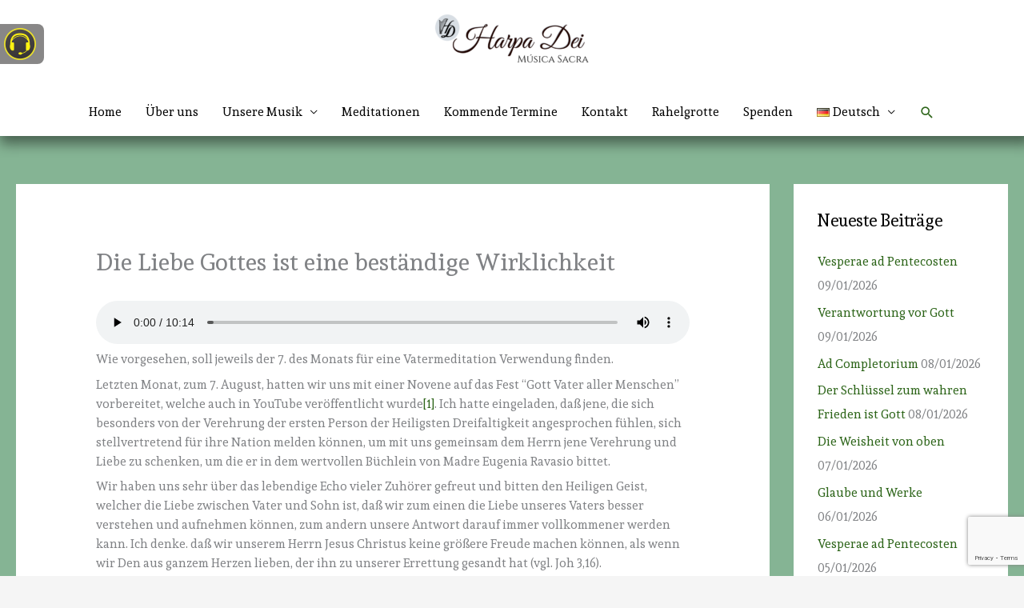

--- FILE ---
content_type: text/html; charset=utf-8
request_url: https://www.google.com/recaptcha/api2/anchor?ar=1&k=6Lfm7FkpAAAAAANmgeKGCslg5e9gRsI3NDUYY7j0&co=aHR0cHM6Ly9oYXJwYWRlaS5jb206NDQz&hl=en&v=9TiwnJFHeuIw_s0wSd3fiKfN&size=invisible&anchor-ms=20000&execute-ms=30000&cb=h0qqvlvswif7
body_size: 48164
content:
<!DOCTYPE HTML><html dir="ltr" lang="en"><head><meta http-equiv="Content-Type" content="text/html; charset=UTF-8">
<meta http-equiv="X-UA-Compatible" content="IE=edge">
<title>reCAPTCHA</title>
<style type="text/css">
/* cyrillic-ext */
@font-face {
  font-family: 'Roboto';
  font-style: normal;
  font-weight: 400;
  font-stretch: 100%;
  src: url(//fonts.gstatic.com/s/roboto/v48/KFO7CnqEu92Fr1ME7kSn66aGLdTylUAMa3GUBHMdazTgWw.woff2) format('woff2');
  unicode-range: U+0460-052F, U+1C80-1C8A, U+20B4, U+2DE0-2DFF, U+A640-A69F, U+FE2E-FE2F;
}
/* cyrillic */
@font-face {
  font-family: 'Roboto';
  font-style: normal;
  font-weight: 400;
  font-stretch: 100%;
  src: url(//fonts.gstatic.com/s/roboto/v48/KFO7CnqEu92Fr1ME7kSn66aGLdTylUAMa3iUBHMdazTgWw.woff2) format('woff2');
  unicode-range: U+0301, U+0400-045F, U+0490-0491, U+04B0-04B1, U+2116;
}
/* greek-ext */
@font-face {
  font-family: 'Roboto';
  font-style: normal;
  font-weight: 400;
  font-stretch: 100%;
  src: url(//fonts.gstatic.com/s/roboto/v48/KFO7CnqEu92Fr1ME7kSn66aGLdTylUAMa3CUBHMdazTgWw.woff2) format('woff2');
  unicode-range: U+1F00-1FFF;
}
/* greek */
@font-face {
  font-family: 'Roboto';
  font-style: normal;
  font-weight: 400;
  font-stretch: 100%;
  src: url(//fonts.gstatic.com/s/roboto/v48/KFO7CnqEu92Fr1ME7kSn66aGLdTylUAMa3-UBHMdazTgWw.woff2) format('woff2');
  unicode-range: U+0370-0377, U+037A-037F, U+0384-038A, U+038C, U+038E-03A1, U+03A3-03FF;
}
/* math */
@font-face {
  font-family: 'Roboto';
  font-style: normal;
  font-weight: 400;
  font-stretch: 100%;
  src: url(//fonts.gstatic.com/s/roboto/v48/KFO7CnqEu92Fr1ME7kSn66aGLdTylUAMawCUBHMdazTgWw.woff2) format('woff2');
  unicode-range: U+0302-0303, U+0305, U+0307-0308, U+0310, U+0312, U+0315, U+031A, U+0326-0327, U+032C, U+032F-0330, U+0332-0333, U+0338, U+033A, U+0346, U+034D, U+0391-03A1, U+03A3-03A9, U+03B1-03C9, U+03D1, U+03D5-03D6, U+03F0-03F1, U+03F4-03F5, U+2016-2017, U+2034-2038, U+203C, U+2040, U+2043, U+2047, U+2050, U+2057, U+205F, U+2070-2071, U+2074-208E, U+2090-209C, U+20D0-20DC, U+20E1, U+20E5-20EF, U+2100-2112, U+2114-2115, U+2117-2121, U+2123-214F, U+2190, U+2192, U+2194-21AE, U+21B0-21E5, U+21F1-21F2, U+21F4-2211, U+2213-2214, U+2216-22FF, U+2308-230B, U+2310, U+2319, U+231C-2321, U+2336-237A, U+237C, U+2395, U+239B-23B7, U+23D0, U+23DC-23E1, U+2474-2475, U+25AF, U+25B3, U+25B7, U+25BD, U+25C1, U+25CA, U+25CC, U+25FB, U+266D-266F, U+27C0-27FF, U+2900-2AFF, U+2B0E-2B11, U+2B30-2B4C, U+2BFE, U+3030, U+FF5B, U+FF5D, U+1D400-1D7FF, U+1EE00-1EEFF;
}
/* symbols */
@font-face {
  font-family: 'Roboto';
  font-style: normal;
  font-weight: 400;
  font-stretch: 100%;
  src: url(//fonts.gstatic.com/s/roboto/v48/KFO7CnqEu92Fr1ME7kSn66aGLdTylUAMaxKUBHMdazTgWw.woff2) format('woff2');
  unicode-range: U+0001-000C, U+000E-001F, U+007F-009F, U+20DD-20E0, U+20E2-20E4, U+2150-218F, U+2190, U+2192, U+2194-2199, U+21AF, U+21E6-21F0, U+21F3, U+2218-2219, U+2299, U+22C4-22C6, U+2300-243F, U+2440-244A, U+2460-24FF, U+25A0-27BF, U+2800-28FF, U+2921-2922, U+2981, U+29BF, U+29EB, U+2B00-2BFF, U+4DC0-4DFF, U+FFF9-FFFB, U+10140-1018E, U+10190-1019C, U+101A0, U+101D0-101FD, U+102E0-102FB, U+10E60-10E7E, U+1D2C0-1D2D3, U+1D2E0-1D37F, U+1F000-1F0FF, U+1F100-1F1AD, U+1F1E6-1F1FF, U+1F30D-1F30F, U+1F315, U+1F31C, U+1F31E, U+1F320-1F32C, U+1F336, U+1F378, U+1F37D, U+1F382, U+1F393-1F39F, U+1F3A7-1F3A8, U+1F3AC-1F3AF, U+1F3C2, U+1F3C4-1F3C6, U+1F3CA-1F3CE, U+1F3D4-1F3E0, U+1F3ED, U+1F3F1-1F3F3, U+1F3F5-1F3F7, U+1F408, U+1F415, U+1F41F, U+1F426, U+1F43F, U+1F441-1F442, U+1F444, U+1F446-1F449, U+1F44C-1F44E, U+1F453, U+1F46A, U+1F47D, U+1F4A3, U+1F4B0, U+1F4B3, U+1F4B9, U+1F4BB, U+1F4BF, U+1F4C8-1F4CB, U+1F4D6, U+1F4DA, U+1F4DF, U+1F4E3-1F4E6, U+1F4EA-1F4ED, U+1F4F7, U+1F4F9-1F4FB, U+1F4FD-1F4FE, U+1F503, U+1F507-1F50B, U+1F50D, U+1F512-1F513, U+1F53E-1F54A, U+1F54F-1F5FA, U+1F610, U+1F650-1F67F, U+1F687, U+1F68D, U+1F691, U+1F694, U+1F698, U+1F6AD, U+1F6B2, U+1F6B9-1F6BA, U+1F6BC, U+1F6C6-1F6CF, U+1F6D3-1F6D7, U+1F6E0-1F6EA, U+1F6F0-1F6F3, U+1F6F7-1F6FC, U+1F700-1F7FF, U+1F800-1F80B, U+1F810-1F847, U+1F850-1F859, U+1F860-1F887, U+1F890-1F8AD, U+1F8B0-1F8BB, U+1F8C0-1F8C1, U+1F900-1F90B, U+1F93B, U+1F946, U+1F984, U+1F996, U+1F9E9, U+1FA00-1FA6F, U+1FA70-1FA7C, U+1FA80-1FA89, U+1FA8F-1FAC6, U+1FACE-1FADC, U+1FADF-1FAE9, U+1FAF0-1FAF8, U+1FB00-1FBFF;
}
/* vietnamese */
@font-face {
  font-family: 'Roboto';
  font-style: normal;
  font-weight: 400;
  font-stretch: 100%;
  src: url(//fonts.gstatic.com/s/roboto/v48/KFO7CnqEu92Fr1ME7kSn66aGLdTylUAMa3OUBHMdazTgWw.woff2) format('woff2');
  unicode-range: U+0102-0103, U+0110-0111, U+0128-0129, U+0168-0169, U+01A0-01A1, U+01AF-01B0, U+0300-0301, U+0303-0304, U+0308-0309, U+0323, U+0329, U+1EA0-1EF9, U+20AB;
}
/* latin-ext */
@font-face {
  font-family: 'Roboto';
  font-style: normal;
  font-weight: 400;
  font-stretch: 100%;
  src: url(//fonts.gstatic.com/s/roboto/v48/KFO7CnqEu92Fr1ME7kSn66aGLdTylUAMa3KUBHMdazTgWw.woff2) format('woff2');
  unicode-range: U+0100-02BA, U+02BD-02C5, U+02C7-02CC, U+02CE-02D7, U+02DD-02FF, U+0304, U+0308, U+0329, U+1D00-1DBF, U+1E00-1E9F, U+1EF2-1EFF, U+2020, U+20A0-20AB, U+20AD-20C0, U+2113, U+2C60-2C7F, U+A720-A7FF;
}
/* latin */
@font-face {
  font-family: 'Roboto';
  font-style: normal;
  font-weight: 400;
  font-stretch: 100%;
  src: url(//fonts.gstatic.com/s/roboto/v48/KFO7CnqEu92Fr1ME7kSn66aGLdTylUAMa3yUBHMdazQ.woff2) format('woff2');
  unicode-range: U+0000-00FF, U+0131, U+0152-0153, U+02BB-02BC, U+02C6, U+02DA, U+02DC, U+0304, U+0308, U+0329, U+2000-206F, U+20AC, U+2122, U+2191, U+2193, U+2212, U+2215, U+FEFF, U+FFFD;
}
/* cyrillic-ext */
@font-face {
  font-family: 'Roboto';
  font-style: normal;
  font-weight: 500;
  font-stretch: 100%;
  src: url(//fonts.gstatic.com/s/roboto/v48/KFO7CnqEu92Fr1ME7kSn66aGLdTylUAMa3GUBHMdazTgWw.woff2) format('woff2');
  unicode-range: U+0460-052F, U+1C80-1C8A, U+20B4, U+2DE0-2DFF, U+A640-A69F, U+FE2E-FE2F;
}
/* cyrillic */
@font-face {
  font-family: 'Roboto';
  font-style: normal;
  font-weight: 500;
  font-stretch: 100%;
  src: url(//fonts.gstatic.com/s/roboto/v48/KFO7CnqEu92Fr1ME7kSn66aGLdTylUAMa3iUBHMdazTgWw.woff2) format('woff2');
  unicode-range: U+0301, U+0400-045F, U+0490-0491, U+04B0-04B1, U+2116;
}
/* greek-ext */
@font-face {
  font-family: 'Roboto';
  font-style: normal;
  font-weight: 500;
  font-stretch: 100%;
  src: url(//fonts.gstatic.com/s/roboto/v48/KFO7CnqEu92Fr1ME7kSn66aGLdTylUAMa3CUBHMdazTgWw.woff2) format('woff2');
  unicode-range: U+1F00-1FFF;
}
/* greek */
@font-face {
  font-family: 'Roboto';
  font-style: normal;
  font-weight: 500;
  font-stretch: 100%;
  src: url(//fonts.gstatic.com/s/roboto/v48/KFO7CnqEu92Fr1ME7kSn66aGLdTylUAMa3-UBHMdazTgWw.woff2) format('woff2');
  unicode-range: U+0370-0377, U+037A-037F, U+0384-038A, U+038C, U+038E-03A1, U+03A3-03FF;
}
/* math */
@font-face {
  font-family: 'Roboto';
  font-style: normal;
  font-weight: 500;
  font-stretch: 100%;
  src: url(//fonts.gstatic.com/s/roboto/v48/KFO7CnqEu92Fr1ME7kSn66aGLdTylUAMawCUBHMdazTgWw.woff2) format('woff2');
  unicode-range: U+0302-0303, U+0305, U+0307-0308, U+0310, U+0312, U+0315, U+031A, U+0326-0327, U+032C, U+032F-0330, U+0332-0333, U+0338, U+033A, U+0346, U+034D, U+0391-03A1, U+03A3-03A9, U+03B1-03C9, U+03D1, U+03D5-03D6, U+03F0-03F1, U+03F4-03F5, U+2016-2017, U+2034-2038, U+203C, U+2040, U+2043, U+2047, U+2050, U+2057, U+205F, U+2070-2071, U+2074-208E, U+2090-209C, U+20D0-20DC, U+20E1, U+20E5-20EF, U+2100-2112, U+2114-2115, U+2117-2121, U+2123-214F, U+2190, U+2192, U+2194-21AE, U+21B0-21E5, U+21F1-21F2, U+21F4-2211, U+2213-2214, U+2216-22FF, U+2308-230B, U+2310, U+2319, U+231C-2321, U+2336-237A, U+237C, U+2395, U+239B-23B7, U+23D0, U+23DC-23E1, U+2474-2475, U+25AF, U+25B3, U+25B7, U+25BD, U+25C1, U+25CA, U+25CC, U+25FB, U+266D-266F, U+27C0-27FF, U+2900-2AFF, U+2B0E-2B11, U+2B30-2B4C, U+2BFE, U+3030, U+FF5B, U+FF5D, U+1D400-1D7FF, U+1EE00-1EEFF;
}
/* symbols */
@font-face {
  font-family: 'Roboto';
  font-style: normal;
  font-weight: 500;
  font-stretch: 100%;
  src: url(//fonts.gstatic.com/s/roboto/v48/KFO7CnqEu92Fr1ME7kSn66aGLdTylUAMaxKUBHMdazTgWw.woff2) format('woff2');
  unicode-range: U+0001-000C, U+000E-001F, U+007F-009F, U+20DD-20E0, U+20E2-20E4, U+2150-218F, U+2190, U+2192, U+2194-2199, U+21AF, U+21E6-21F0, U+21F3, U+2218-2219, U+2299, U+22C4-22C6, U+2300-243F, U+2440-244A, U+2460-24FF, U+25A0-27BF, U+2800-28FF, U+2921-2922, U+2981, U+29BF, U+29EB, U+2B00-2BFF, U+4DC0-4DFF, U+FFF9-FFFB, U+10140-1018E, U+10190-1019C, U+101A0, U+101D0-101FD, U+102E0-102FB, U+10E60-10E7E, U+1D2C0-1D2D3, U+1D2E0-1D37F, U+1F000-1F0FF, U+1F100-1F1AD, U+1F1E6-1F1FF, U+1F30D-1F30F, U+1F315, U+1F31C, U+1F31E, U+1F320-1F32C, U+1F336, U+1F378, U+1F37D, U+1F382, U+1F393-1F39F, U+1F3A7-1F3A8, U+1F3AC-1F3AF, U+1F3C2, U+1F3C4-1F3C6, U+1F3CA-1F3CE, U+1F3D4-1F3E0, U+1F3ED, U+1F3F1-1F3F3, U+1F3F5-1F3F7, U+1F408, U+1F415, U+1F41F, U+1F426, U+1F43F, U+1F441-1F442, U+1F444, U+1F446-1F449, U+1F44C-1F44E, U+1F453, U+1F46A, U+1F47D, U+1F4A3, U+1F4B0, U+1F4B3, U+1F4B9, U+1F4BB, U+1F4BF, U+1F4C8-1F4CB, U+1F4D6, U+1F4DA, U+1F4DF, U+1F4E3-1F4E6, U+1F4EA-1F4ED, U+1F4F7, U+1F4F9-1F4FB, U+1F4FD-1F4FE, U+1F503, U+1F507-1F50B, U+1F50D, U+1F512-1F513, U+1F53E-1F54A, U+1F54F-1F5FA, U+1F610, U+1F650-1F67F, U+1F687, U+1F68D, U+1F691, U+1F694, U+1F698, U+1F6AD, U+1F6B2, U+1F6B9-1F6BA, U+1F6BC, U+1F6C6-1F6CF, U+1F6D3-1F6D7, U+1F6E0-1F6EA, U+1F6F0-1F6F3, U+1F6F7-1F6FC, U+1F700-1F7FF, U+1F800-1F80B, U+1F810-1F847, U+1F850-1F859, U+1F860-1F887, U+1F890-1F8AD, U+1F8B0-1F8BB, U+1F8C0-1F8C1, U+1F900-1F90B, U+1F93B, U+1F946, U+1F984, U+1F996, U+1F9E9, U+1FA00-1FA6F, U+1FA70-1FA7C, U+1FA80-1FA89, U+1FA8F-1FAC6, U+1FACE-1FADC, U+1FADF-1FAE9, U+1FAF0-1FAF8, U+1FB00-1FBFF;
}
/* vietnamese */
@font-face {
  font-family: 'Roboto';
  font-style: normal;
  font-weight: 500;
  font-stretch: 100%;
  src: url(//fonts.gstatic.com/s/roboto/v48/KFO7CnqEu92Fr1ME7kSn66aGLdTylUAMa3OUBHMdazTgWw.woff2) format('woff2');
  unicode-range: U+0102-0103, U+0110-0111, U+0128-0129, U+0168-0169, U+01A0-01A1, U+01AF-01B0, U+0300-0301, U+0303-0304, U+0308-0309, U+0323, U+0329, U+1EA0-1EF9, U+20AB;
}
/* latin-ext */
@font-face {
  font-family: 'Roboto';
  font-style: normal;
  font-weight: 500;
  font-stretch: 100%;
  src: url(//fonts.gstatic.com/s/roboto/v48/KFO7CnqEu92Fr1ME7kSn66aGLdTylUAMa3KUBHMdazTgWw.woff2) format('woff2');
  unicode-range: U+0100-02BA, U+02BD-02C5, U+02C7-02CC, U+02CE-02D7, U+02DD-02FF, U+0304, U+0308, U+0329, U+1D00-1DBF, U+1E00-1E9F, U+1EF2-1EFF, U+2020, U+20A0-20AB, U+20AD-20C0, U+2113, U+2C60-2C7F, U+A720-A7FF;
}
/* latin */
@font-face {
  font-family: 'Roboto';
  font-style: normal;
  font-weight: 500;
  font-stretch: 100%;
  src: url(//fonts.gstatic.com/s/roboto/v48/KFO7CnqEu92Fr1ME7kSn66aGLdTylUAMa3yUBHMdazQ.woff2) format('woff2');
  unicode-range: U+0000-00FF, U+0131, U+0152-0153, U+02BB-02BC, U+02C6, U+02DA, U+02DC, U+0304, U+0308, U+0329, U+2000-206F, U+20AC, U+2122, U+2191, U+2193, U+2212, U+2215, U+FEFF, U+FFFD;
}
/* cyrillic-ext */
@font-face {
  font-family: 'Roboto';
  font-style: normal;
  font-weight: 900;
  font-stretch: 100%;
  src: url(//fonts.gstatic.com/s/roboto/v48/KFO7CnqEu92Fr1ME7kSn66aGLdTylUAMa3GUBHMdazTgWw.woff2) format('woff2');
  unicode-range: U+0460-052F, U+1C80-1C8A, U+20B4, U+2DE0-2DFF, U+A640-A69F, U+FE2E-FE2F;
}
/* cyrillic */
@font-face {
  font-family: 'Roboto';
  font-style: normal;
  font-weight: 900;
  font-stretch: 100%;
  src: url(//fonts.gstatic.com/s/roboto/v48/KFO7CnqEu92Fr1ME7kSn66aGLdTylUAMa3iUBHMdazTgWw.woff2) format('woff2');
  unicode-range: U+0301, U+0400-045F, U+0490-0491, U+04B0-04B1, U+2116;
}
/* greek-ext */
@font-face {
  font-family: 'Roboto';
  font-style: normal;
  font-weight: 900;
  font-stretch: 100%;
  src: url(//fonts.gstatic.com/s/roboto/v48/KFO7CnqEu92Fr1ME7kSn66aGLdTylUAMa3CUBHMdazTgWw.woff2) format('woff2');
  unicode-range: U+1F00-1FFF;
}
/* greek */
@font-face {
  font-family: 'Roboto';
  font-style: normal;
  font-weight: 900;
  font-stretch: 100%;
  src: url(//fonts.gstatic.com/s/roboto/v48/KFO7CnqEu92Fr1ME7kSn66aGLdTylUAMa3-UBHMdazTgWw.woff2) format('woff2');
  unicode-range: U+0370-0377, U+037A-037F, U+0384-038A, U+038C, U+038E-03A1, U+03A3-03FF;
}
/* math */
@font-face {
  font-family: 'Roboto';
  font-style: normal;
  font-weight: 900;
  font-stretch: 100%;
  src: url(//fonts.gstatic.com/s/roboto/v48/KFO7CnqEu92Fr1ME7kSn66aGLdTylUAMawCUBHMdazTgWw.woff2) format('woff2');
  unicode-range: U+0302-0303, U+0305, U+0307-0308, U+0310, U+0312, U+0315, U+031A, U+0326-0327, U+032C, U+032F-0330, U+0332-0333, U+0338, U+033A, U+0346, U+034D, U+0391-03A1, U+03A3-03A9, U+03B1-03C9, U+03D1, U+03D5-03D6, U+03F0-03F1, U+03F4-03F5, U+2016-2017, U+2034-2038, U+203C, U+2040, U+2043, U+2047, U+2050, U+2057, U+205F, U+2070-2071, U+2074-208E, U+2090-209C, U+20D0-20DC, U+20E1, U+20E5-20EF, U+2100-2112, U+2114-2115, U+2117-2121, U+2123-214F, U+2190, U+2192, U+2194-21AE, U+21B0-21E5, U+21F1-21F2, U+21F4-2211, U+2213-2214, U+2216-22FF, U+2308-230B, U+2310, U+2319, U+231C-2321, U+2336-237A, U+237C, U+2395, U+239B-23B7, U+23D0, U+23DC-23E1, U+2474-2475, U+25AF, U+25B3, U+25B7, U+25BD, U+25C1, U+25CA, U+25CC, U+25FB, U+266D-266F, U+27C0-27FF, U+2900-2AFF, U+2B0E-2B11, U+2B30-2B4C, U+2BFE, U+3030, U+FF5B, U+FF5D, U+1D400-1D7FF, U+1EE00-1EEFF;
}
/* symbols */
@font-face {
  font-family: 'Roboto';
  font-style: normal;
  font-weight: 900;
  font-stretch: 100%;
  src: url(//fonts.gstatic.com/s/roboto/v48/KFO7CnqEu92Fr1ME7kSn66aGLdTylUAMaxKUBHMdazTgWw.woff2) format('woff2');
  unicode-range: U+0001-000C, U+000E-001F, U+007F-009F, U+20DD-20E0, U+20E2-20E4, U+2150-218F, U+2190, U+2192, U+2194-2199, U+21AF, U+21E6-21F0, U+21F3, U+2218-2219, U+2299, U+22C4-22C6, U+2300-243F, U+2440-244A, U+2460-24FF, U+25A0-27BF, U+2800-28FF, U+2921-2922, U+2981, U+29BF, U+29EB, U+2B00-2BFF, U+4DC0-4DFF, U+FFF9-FFFB, U+10140-1018E, U+10190-1019C, U+101A0, U+101D0-101FD, U+102E0-102FB, U+10E60-10E7E, U+1D2C0-1D2D3, U+1D2E0-1D37F, U+1F000-1F0FF, U+1F100-1F1AD, U+1F1E6-1F1FF, U+1F30D-1F30F, U+1F315, U+1F31C, U+1F31E, U+1F320-1F32C, U+1F336, U+1F378, U+1F37D, U+1F382, U+1F393-1F39F, U+1F3A7-1F3A8, U+1F3AC-1F3AF, U+1F3C2, U+1F3C4-1F3C6, U+1F3CA-1F3CE, U+1F3D4-1F3E0, U+1F3ED, U+1F3F1-1F3F3, U+1F3F5-1F3F7, U+1F408, U+1F415, U+1F41F, U+1F426, U+1F43F, U+1F441-1F442, U+1F444, U+1F446-1F449, U+1F44C-1F44E, U+1F453, U+1F46A, U+1F47D, U+1F4A3, U+1F4B0, U+1F4B3, U+1F4B9, U+1F4BB, U+1F4BF, U+1F4C8-1F4CB, U+1F4D6, U+1F4DA, U+1F4DF, U+1F4E3-1F4E6, U+1F4EA-1F4ED, U+1F4F7, U+1F4F9-1F4FB, U+1F4FD-1F4FE, U+1F503, U+1F507-1F50B, U+1F50D, U+1F512-1F513, U+1F53E-1F54A, U+1F54F-1F5FA, U+1F610, U+1F650-1F67F, U+1F687, U+1F68D, U+1F691, U+1F694, U+1F698, U+1F6AD, U+1F6B2, U+1F6B9-1F6BA, U+1F6BC, U+1F6C6-1F6CF, U+1F6D3-1F6D7, U+1F6E0-1F6EA, U+1F6F0-1F6F3, U+1F6F7-1F6FC, U+1F700-1F7FF, U+1F800-1F80B, U+1F810-1F847, U+1F850-1F859, U+1F860-1F887, U+1F890-1F8AD, U+1F8B0-1F8BB, U+1F8C0-1F8C1, U+1F900-1F90B, U+1F93B, U+1F946, U+1F984, U+1F996, U+1F9E9, U+1FA00-1FA6F, U+1FA70-1FA7C, U+1FA80-1FA89, U+1FA8F-1FAC6, U+1FACE-1FADC, U+1FADF-1FAE9, U+1FAF0-1FAF8, U+1FB00-1FBFF;
}
/* vietnamese */
@font-face {
  font-family: 'Roboto';
  font-style: normal;
  font-weight: 900;
  font-stretch: 100%;
  src: url(//fonts.gstatic.com/s/roboto/v48/KFO7CnqEu92Fr1ME7kSn66aGLdTylUAMa3OUBHMdazTgWw.woff2) format('woff2');
  unicode-range: U+0102-0103, U+0110-0111, U+0128-0129, U+0168-0169, U+01A0-01A1, U+01AF-01B0, U+0300-0301, U+0303-0304, U+0308-0309, U+0323, U+0329, U+1EA0-1EF9, U+20AB;
}
/* latin-ext */
@font-face {
  font-family: 'Roboto';
  font-style: normal;
  font-weight: 900;
  font-stretch: 100%;
  src: url(//fonts.gstatic.com/s/roboto/v48/KFO7CnqEu92Fr1ME7kSn66aGLdTylUAMa3KUBHMdazTgWw.woff2) format('woff2');
  unicode-range: U+0100-02BA, U+02BD-02C5, U+02C7-02CC, U+02CE-02D7, U+02DD-02FF, U+0304, U+0308, U+0329, U+1D00-1DBF, U+1E00-1E9F, U+1EF2-1EFF, U+2020, U+20A0-20AB, U+20AD-20C0, U+2113, U+2C60-2C7F, U+A720-A7FF;
}
/* latin */
@font-face {
  font-family: 'Roboto';
  font-style: normal;
  font-weight: 900;
  font-stretch: 100%;
  src: url(//fonts.gstatic.com/s/roboto/v48/KFO7CnqEu92Fr1ME7kSn66aGLdTylUAMa3yUBHMdazQ.woff2) format('woff2');
  unicode-range: U+0000-00FF, U+0131, U+0152-0153, U+02BB-02BC, U+02C6, U+02DA, U+02DC, U+0304, U+0308, U+0329, U+2000-206F, U+20AC, U+2122, U+2191, U+2193, U+2212, U+2215, U+FEFF, U+FFFD;
}

</style>
<link rel="stylesheet" type="text/css" href="https://www.gstatic.com/recaptcha/releases/9TiwnJFHeuIw_s0wSd3fiKfN/styles__ltr.css">
<script nonce="lyoDR9H-pp3MeN-cbDuQQQ" type="text/javascript">window['__recaptcha_api'] = 'https://www.google.com/recaptcha/api2/';</script>
<script type="text/javascript" src="https://www.gstatic.com/recaptcha/releases/9TiwnJFHeuIw_s0wSd3fiKfN/recaptcha__en.js" nonce="lyoDR9H-pp3MeN-cbDuQQQ">
      
    </script></head>
<body><div id="rc-anchor-alert" class="rc-anchor-alert"></div>
<input type="hidden" id="recaptcha-token" value="[base64]">
<script type="text/javascript" nonce="lyoDR9H-pp3MeN-cbDuQQQ">
      recaptcha.anchor.Main.init("[\x22ainput\x22,[\x22bgdata\x22,\x22\x22,\[base64]/[base64]/bmV3IFpbdF0obVswXSk6Sz09Mj9uZXcgWlt0XShtWzBdLG1bMV0pOks9PTM/bmV3IFpbdF0obVswXSxtWzFdLG1bMl0pOks9PTQ/[base64]/[base64]/[base64]/[base64]/[base64]/[base64]/[base64]/[base64]/[base64]/[base64]/[base64]/[base64]/[base64]/[base64]\\u003d\\u003d\x22,\[base64]\\u003d\\u003d\x22,\x22woXDm8Kjw6wLN2ldbVPCkMKCw6EQZ8O2EWnDtsKrZGjCscO5w59cVsKJEMKWY8KOL8KrwrRPwr3Cuh4LwoN7w6vDkS9UwrzCvmsdwrrDol1AFsOfwrpAw6HDnlzCnF8fwofCicO/w77Co8K4w6RUEXNmUmbChghZbMKrfXLDpsKNfydNdcObwqk/JTkwUMOiw57DvxfDlsO1RsO/[base64]/CqUR9DMOaBcKNfEPCiHYcHFzDnk3Dr8OewqEDZMKVYMK9w49vGcKcL8OZw4vCrXfChcOzw7QlasORVTkSNMO1w6nChsOhw4rCk2NWw7prwrDCu3gOPSJhw4fCugjDhl8rQCQKEi1jw7bDqBhjATFUaMKow5Yyw7zChcOnecO+wrF1EMKtHsK/[base64]/[base64]/DpWbDjwwiwqYkwrp3OcKCw6Blw7IFwoVWQMOxZUcLNCTCk3DDsRAdVxwJawbCusK6w7INw6LDosOiw7BAwo/CmsKZDjF6w7PCmFTCgHxEWsO7WcOQwrnCqsKAwojCgMKjbW7DrcOVWl3DmhJnY0ZAwot5wrkiw6/CtcKPwoPCh8KjwrMbaDjDu2wIw6/CpsKzaghuw6xFw5F2w5TCssKsw47DncO+UwQSw68cw7VdaSjCjMKJw5MGwrVNwqBlTjLDjcKaHzArVmHCgMKvJMOQwpjDkMO3W8KQw7cNZ8KNwqMUwpjCgcKRZ2hQwqwUwoFOwokiw5PDjsKAfcKTwqZHUBPClGM1w74jLhkJwr0Fw5/DgcOPwoPDosKzw4gywphzPHnCuMK6wr/[base64]/Cs0NWwqs+w7N8LsK1Y1Eya8KUKTHCkzYmwrYdwqLCu8O8c8KIYsOfwqZ2w7fDssKeYMKrScO0YsKgKG58woTDpcKgFh/Du2vCucKCf3QHcHAwWgPDhsOTEsOHw4RuPsOkwpxgHSHCpxnCqi3ChzrCj8KxWgvDmMKZFMOawr15GMK+PE7CvcKaCXwhfMKEZiVqwpQ1QMKSRXbDscKwwqfDhQUvW8OMRT8cw70Nw5/Cu8KFEsKIfsOGw71nwpjDksK9w4/DtXkWL8Odw7l0w7vDrgIzwofCjmHClsKBw5spwonDiAjDrCI7w5t3V8KUw7DCkFTCj8KPwpzDjMO0w7s7CsOGwqQfG8KXQcKBcMKmwpvDsxRAw6d+dmEALV4VZB/[base64]/Ch0xDwpnDjHAKw7DDrks2HsK6S8KJMcKwwqp5w4/DsMOpCnDDqC3DszvDjETCrFHCh37CuynDr8KyAsKvZcKpDsK6B17CvyUawrjCkEx1IW0QcyDDiTjDtRfDtMKeYnhAwoJzwoxlw5HDgcOxWkFLw4HCocOpw6HDk8Kdw6nCjsOKXW/DgA8APsOKw4jDqHFRw61QZXHCigpqw7zCmsKbZQ3CrsKVZMOfwofCqRkPb8KYwrDCvzRoHMO4w6pdw6Zgw6HDoQrDgXkPPsOEw50Mw4UUw4hvRMODUx7DmMKUw4Y/XMKveMKuJEfDqcKwcgR0w4oZwojCo8K+bjzCsMO/[base64]/DkEXCjcKOwrHDq8Oqw5NHHDRWw5nCocK9RMKsw5hYw6TCncOtw7nDq8KuN8Ohw4PCn0Qjw7ciTVAmw6wXBsOcBDd7w4UZwpvCkU45w4PCp8KEQyE7UiTDszfDk8Oxwo3CicOpwp52AxhAw5DDlh3CrcKwXl1EwovCvMKPw51FbEE0w6/CmkDDh8KTw442YsKDH8KIwqLCqynDusOrw5wDwpEdMMKpw7Y3TMKKwoXDr8K1wpDCvFvDmsKFwqdBwqxXwqRwesOEw5ZZwrLCjT9jAkDDnMOvw6M6JxlFw5jCpDzCicK7w4UEw73DsnHDsB5nY2fDsnvDlTshEnrDsiPDicK/w5zCv8KPw68gHcOiVcOLw4/Dj2LCt33Cgw/[base64]/wqbDgMKRS8OuwprCoyDCkhZsYRnCrBd3bWZUwo/Ch8KAK8K9w60zw7bCg0rCk8OVAwDCl8OIwpPDmGQMw45fwofCpXTCisOtwp8Ewr8WKl3DviHCucOEw7AmwoDDhMKewoLCtcOYAx4ew4XDjQxJeXHCi8K7TsOdZ8O1w6RzTsKGecKYwqk7anJ7GVwjwozDpCLCoCUZUMO0Sm/Do8KwCHbCtcKAD8Omw6BDImTDmRJcbmPDp31qwo1SwoLDr3UEw5AxDMKKekEfNMOPw60vwrxNVBdFDcOww4ksScKyZ8K8eMOMez3ClMOIw4NXw5bDmMO8w5XDicOdFzvDicKTdcO4CMKAXl/DmhXCr8O7wobCicKow55YwqfCp8Ouw7fChsK6fndoCsOpwp5Lw5HCmH97eVTDikwSecOWw4bDtsOTw7YccsKlEMKGQMKZw6TCoCkKCcOzw5fDvnfCjMOMECYOwp3DiTYnBcKoVhzCtMK3w6Mgw5FuwpfDo0JLw4zDjsOBw4LDkFBxwo/DtsOXKWZiwrvDo8KPWMKLw5NPZXMkw7oOwrrDhSk5wofCgg5iejLDhhzChyfDssOaLcOawqIeKwjCii3Dsi7CoDHDt0B8wohFwrhXw7XCiD/CkBvCm8O6R1bDlm3Cp8K6f8OfCxlzPVjDqU8JwprCuMK/w4TCkMOZwrvDsxzCnWLDkGvDnDfDkMOTScKmwo4Owpo2an1bw7bCjiVjw7guGHpJw4ljK8K6DgbCg0tKw6cAUsK6bcKCwqERw7/[base64]/w6zCrsOtwpbCusK9TsOIw5kLwqrDr8Oxwq9DwoEawrPDjlsTd0fDs8KbRMKjwpxoYMOoecKSTRjDgsOPE0EnwoXCl8K2SsKjDH7CmxHCssKQEsKSNMOwc8OKwr4Jw5vDj2Jsw5xlSsOnw4TDj8KvbggcwpPCn8OleMONexs4wrFUWMO4woR8OMKlaMOIwpIRwr/[base64]/CiMK1VnRbwqJ7w4PDpFI6JsOePgbCpXYQw7nCmEY5SsO4w5jCkwpMdXHCn8OGTREnRwfCmEZ2wr0Rw7AEfVdow6I/[base64]/wqQDX8Kse2tdw7g4w4oywrHDsRPCqSBYw5nDisK6w75XeMOtwrPDhMOJwpPCpEDCrR1HDDTCq8O+VV04wqJDwqhfw73DhAZ9OMKLaiMYe3/[base64]/DscOnw58tw5bDrBDChsKkMcK6w77Ci8OXAR3CpADDpsOhw68wTgpEw7Iswo0swoLCv1vCrCchIcKDfChdw7bCox/ClsK0M8OjBMKqOMKewo3DlMKIw75pTC9TwpfCs8Kzw5PDlMO4w48QSMOJCsKFw79iwqPDun/Cu8K+w6TCgV3DtQl5Ng/DhsKSw4wLw7HDjVzCisKJecKTHsKOw6bDs8O4w7NGwp/CsBrCl8K1w6LCoH7CnsO8KMK8S8O3YDzDsMKbNMKyPUwMwq5Ow5nCgFLDlsKHw4NNwrwAbnNtwrzDo8O3w7zDsMOOwp/DksKdw6s6wp5QJMKASMOpw5/CmcKRw4DDucKCwqQmw7jDvwlRQm83e8OVw7cuw5bCqXLDpx/DlMOdwo/CtAvCqsOYwp0Mw4TDmGfCtxY9w4V4E8KLcMKnf2XCrsKKw6EVL8KLYUooSsKkwoRPw6PCllzCssOtw70/dnUjw4UhTUdgw5l+fMOSIV3DgcKKTXTCk8OJE8KLJUbCsQnCmsKmw53CncKaUBBLw5YCwo1reAZFM8OvTcKvw6nCh8KnK0HDr8KQwrQlwrFqwpR9wrrDrMKKPsOYw5/Dh2zDj2/[base64]/CrMOFw5YcwqrDgsOhwo7DtHsBdE7CjMOMIMObwpDDscO8wo8dwo3Cs8KSa1zDpsKBQBbCosKVVg/CoQDCosOCYxTCgSXCh8Kkw4VkIcOFa8KvCcKqLzTDvMOKScOCBsOJHsK/wpXDpcKzXgh9woHDjMO3N0jDtcOdIcKofsOFwqZSw5hELsKEwpDDicOuVsKoQDXChR7CncOIwpQRwotEw64ow5nDsl3CrHPCg2LCuBPDtMOxTsOvwovCgcOEwoXDgMO/w57DnREkBsOAX17DtiYVw5bCsyd5w4psIXzCuBfCgljCjMOvWsOqA8OldMOaY0dWPnBowqx9S8OAw73CpCdzw4wCwpLDisKKPsKbw54Iw4DDnRXCuDMTEV/DvkXCsRAlw5xMw5N9EUvCg8Oyw5bCqcKIw6New7LDpcOmw6RIwq4NTsO9MMOFN8KnTsOOw4/Du8OAw7fDrMOOOhswdwsgwrzDrsO3PVTCkmxmCMOgI8OPw7zCsMKVPcOVQMKvwofDv8OSwrLDlsOLJzxaw6ZLwrA4NsOYHMOtY8OJw45ND8KrH2XCiX/Dv8KgwrkuQ37CtWPDs8KAXcKZTMOiKMK7w71/WsOwdm8wGCHDonvChcOfw4x9E2jDmzh0Zh1kUiIcO8O9wr/CkMO0UsK1WEs2T1TCq8O0cMOiMcKHwrQHBcKvwqJ/R8O7wpwpPgMnGl0oTWAWZsO8F1fClU3CgTgew69Tw4HDl8KsPEtow5FpQ8Kuw6DCr8Kjw7PCkMO9w4bDicOKA8Ofwr8qwrPClE/ClcOFTMKLRMOPbF3DkltuwqYiUsOHw7TDv3Jcwr84b8K/CUTDpsOow4NUwpbCjHEhw6bCkXVFw6vCsBIKwoE9w4lGAEvClcO4JMOHwpMlwpfCm8O/w6PCgkrCnsK9cMKqwrTDr8KbY8Ogw6zCg0/[base64]/wr96WCTCh37DqyHDmMKnCnHDgMKUwqbCgSM5w7/Cn8OGGSfCvFZVB8KgRw/CmGJKGFh/AMO6ZWsdRg/Dp0rDsg3DkcOSw6TDq8OeTsOOO1vDo8KoemR9MMK5wo9cNhvDh3phKMO4w6LDlcOkacO2w5rDs2/DusO1w74NwonDvw/[base64]/CmsKUa8KQwpdEw7EuAsOFPjvCr8KRGsO3OXHDlWEVF2AzZ3LDuhA9F27CtsKeBVIDwoVYwr0bXHRpMcK2wpbChEHDgsOkJB7DvMKuCipLwqZUwrY3SMKQd8Ovwq5FwqfCqsO/w7YOwqVswp8LHy7DjyjCtsKVBmVywrrCjArCgsK7wrwbIMKLw6jCsnoxesKVfEzCgsOjDsOYw5gbwqRvw6dowp4PZMKDaRk7wpFuw7vCmMOLYXcSw6/CoDcHM8Kgw5XCpMO2w5w1SULCqsKqCMO4P3nDqgTDjFvCmcOCFmTDiB3DsUvDqsOaw5fCl306UXIuKXEdXMK6dsOuw5XCr2bDgn0Lw4fCslBFP3jDgATDiMOUwp7Cm20ub8OhwrBQw7xswqHDhcOXw5wzfsOBKwMBwp1Ew6fCgsK/dSB8CBxAw51/wpVYwqTDgVLChcKowqMXJsKAwqXCjWHCqDXDhcOXWTjDukJWIzPCgcOBQwR4OzzDvsObCghkVsKiw6tIGcKZw43CjwzDjRpVw5NHF0pIw7MbeV3DoXPCujDDk8KVw6vCmg0XDnDClFQww6XCpMKaUkBVK0/Dsg44dMKrwrbCikrCsCTCiMO+wrHDoj7CmlrCgsORwoDDp8KRQMO9wqYrE0AoZkXCjnPCgXNkw6XDpMOpfyokMMOywovCtGHDrio9wrLDqjB2fMKcXlzCkwzDjcK5M8KFeGrDg8OaKsKbGcKmwoPCtyAaWhrDkTlqwqtZwo/CsMKRasKHSsKYD8KPwq/DjMOXwoUlwrAPw5nCuUvDl0BKYE1Iwpkzw5XDigN/ZmIvdDplwqUtQXpUPMOKwo3Cnn3CpgcIDsOxw4d5woYVwqnDvMOLw4gOd2DDkMKDVF3Cmx9QwrVqwqXDmMKVYsK/[base64]/DvsKtwpUww6o+wp/Dp3wAOUjCihgJGcOKU3ttR8KOFcKGwrrCl8OFw5zDnXUIeMOMwpLDhcO8aU3ChQcRwpzDm8OJAcOYJRRjwoHDtyA/[base64]/DncKNSmTDicKBwplCw5TCm8OUdh0kN8K2wqjDnsKdwrdlC0t+TmpiwqjCscK2wqnDvcKdCsONJcOew4XDqsO6VTd8wrJlw6BTX0oKw43CpjzClyxNbMOMw7ZGI18lwrjCsMKEBkrDn1AgbhV9SMKMQsKPwpjDhsO0w5lECMOPwo/Dj8OEwrBsBEU1G8Kuw4V0UsKvBB/[base64]/CtMKLw7hUE2ZBeMKcKsKcAsKPwpZjw6XCksKRw58/Bh5MHcKLWQ4NKyMXw4HCiGvCrxtGMDs8w7PDnB1Rw73DjEd6wr7CgwXDv8KOfMKlBHhIwofCosKNw6PCk8ONw6XDiMOUwrbDpsKdwqLDtEDDpG0uw7YxwozDsBrDs8OtEFYyfCEqw6cvJ0d/w4kRJMO2AE99eQnDmsK4w47Dv8OhwqVJw6RSwoB+YmzDlXbClsKhdz19wq5KRsKXeMKTw7EcMcO4w5dzw5FRXEEqw41+w7N8esKFCmvDtxvCtA99w73Dl8KzwpXCr8KNw6/DsBfChlXDmMKNeMKQw7bChcOIP8KYw63CvyRQwoczGcKsw78Pwr9twqXCtsKTIMK2w6xywqtYZHTDl8KqwoDDnD9dwonDs8KQDsOQw5Izwp3DuF/[base64]/W8KLY8OIw7opBcKiCcOFwoRbwp8hei9AZBEVTsKPwpXCi3DCqnknPmbDusKZwp/DicOowrbDgsKPLDgkw487WcKHI2/[base64]/IMKQJwPDrcKLS8OvwrBgfMO3wpnDhSNBw6IEw6B5UcKOORXCoMOvMcKYwpLDv8Omwp08WUHCng3DsCkJwpcNw7/CrsKtZV7DpsOIP1TDmMKHRMK8aXnCkQZuw6dKwqrCuz0vDcKJOxgxwrsMacKDwrHDvUPCiWfDnyDCm8OVw43DjMKGUMOiTkYkw7BJYh1lQ8OVWHnCmMOfFsKBw4YzIwfDqmIAUW/CgsKUwqwjF8KYWxAKw58QwqJRwqUzw6/CuU7Cl8KWeh0CYcOxesOWRcOHR2ZHw7/DlxsNwow1WjLCgMOFwqA4WRdHw5gkwrPDlsKmPcKoIgQcRlDCn8KzcMO9N8Ojc0oEGG7DpMK1UsOnw4XDky/DtERfYnLDiTwTaywVw4rDtxvDrkLDtV/CoMK/wpPDtMK1RcKjAcOkw5VsZ1UdTMKUw5TDvMKySsOMcEtyNsKMw65Dw7nCsUBMwrnCqMOmwqoCw6hlw7PCigDDum7DgRzCs8KTQ8KkbjR3w5LDriPDk0p3EGnDn3/[base64]/[base64]/[base64]/[base64]/Du8OUUnrDssK/LgjDqcOHdMOXIxhzw5vCjQ7Dml/DssKpw5XDq8OmdngufcO1w4pEGn9qwr/CtGYvM8OJw5nClMKNRm7Du24+XwXCoSjDhMKLwrbCsA7CjMKJw4jCok/Cg2HDiU03HMOsBF9jFH3DpHwHLlZfwpfCh8OXU3FEZGTCtcOkwr86XXIQQFnCicOewobDrsKzw7HChjPDlsOvw6/ClFBzwqbDnsOjwr/CpsKSckfDiMK8wq5sw6cbwrDCgMO9wptXw65yOCFaScOnNB/CsS/DgsOADsOuKcKaw7zDosOOFcOvw6piDcObP2LClAcpw6YkWMOAfsKkbUoKw5UXacKICjPDlcKLL0nDvcOlNcOXbUDCul9IKi/CvCDChnkbNcKxYzpjwpnDklbCt8O5wohfw6dJwqHCmcOkw7hWNjbDucODwrHCkFzDi8K3ZcK3w7fDjmbCq0bDkMOqwovDvSVXMsKmJwDCnzDDmMOMw7DCmTw5cUXCqm7CqMOnC8Kyw4PDvSXCqm/Clhlyw4vCu8KqcVrChCJlaBPDgsO8RcKRCHvDjR7DksKKd8OqBMO8w7zCqFgQw6DDg8KbMXgQw7DDvQbDuERdwotawq3DpUV0O0bCjDXCnR4acXnCkS3DvEnDsgvCgxJMOwZYMWjDvC0lG0IWw6V4RsOnQnMqHFrDlWg4wp1WU8OiV8OHX2x/X8OBwpjCjT5udcK3WcOUb8Ovw6g5w7lNw6nCg3gnwoZkwpDDnhDCo8OXO1/CqxtCw4XCn8OHw5R8w7R1w7BrEMKgwo5Cw6jDiz3DmlMgegBEwqnDicKOZsOsJsO/YsOKw57ChyvCrXzCosO1eDEkBVTDpG1eKsKxKyFMHcKLDcO3cnI7HDcfUMK8w5g9w4F2w5XDtcKXPcOhwrMAw4DCs1M/wqZZUcO4w70ZT11uw7UAZMK7w5oZIsOUwqLDocOywqAJwqFsw5hjW1hHFMKTwrRlFcOEwq7CvMK0w4h5fcO8Cx1WwoYlZ8Oiw6zDiS4sw43Dk2MXwpg5wrHDt8OxwrnCoMKxw5/DmVZqwrXCpT02Gg3CmcKrw58lEkRUO2jCiF7CsUFnw4xUwoXDiVovwqbDsDjDoF7DlcOhaiTCpjrDrQZkKizCosKoU1NKw7vDjArDigrDi2ppw5jDtMO3wq/DnG9Pw6oyfcKWJ8O2w5nCo8OpScKEdMOIworDs8KwJcO4fMOZBMOowqDCu8KWw4AVwobDuToNw51gwrApw6MkwpLDsDvDpQLDlcOFwprCm0Y/wojCu8ObBXU8wpLDqV3DlDDCgm/CqXVzwrYQwrEpw5AvDgJKBmBaJsOzQMOzwoQKw6fCsQx9Cw0vw4bChMOlNMOXQFAHwqjDqMK8w5zDh8OTwookw7jDtsOqJ8K8w7/CicOgbi8rw4TCiTPCvTPCpUnCihPCsVfDnXIfR2wawoBcwofDp1Z4wo3CtsOywrzDgcO8wqZZwp4JAMO7wr5+NEINw7l8HMOLwo97wpE8Jmcuw6pZeU/ClMK6Ojp2wq/DuQrDksKXwozCqsKbw6/[base64]/DgD7Ch8OmFsKuMF7DmMKYKcOhwojDlCJkwojCpcOaVMKGS8OZwoDCnXdKTQzCjjPCly4ow5ULw7rCksKSKMK3fMK0wodCBFRVwqDDs8K/[base64]/ClMOowqzCjGh+w5TDlcOyGcOQKMKDYWIVwq7DmsKvGMK/[base64]/w7jDhF4Kw67CpEhvasOuwok4LcKGYkgLU8KVw67CjcOwwo7CoFbCtcOtwoHCpnLDjWvDgifDi8KqAkPDijLCsTPDoBZXwrNuwrxVwr/Dl2AgwqfCvkhCw7TDuxzCsEjCnEXDtcKSw5k+w4rDh8KhLzjDuV7Dnh8aLHvDocOywq7DusOQG8KGw6sbw4fDhiILw5/CuHV7SsKRwoPCqMKMGsKGwrYuwobClMOPRsKewr/CgAHChMKVEURETyVxw4HDrznCvMKpwppIw6/Dl8KpwpvCvsOrw5A7CX0lwpILw6FDLAFXcsK8FwvChTlEDMKDw788w4Juwq/DoyzCscK6GH/DkcKewr5iw701AcOpwoXCuHl1VcKrwq1DM3PCgSBNw6vCpBfDj8KDHsKpCsKLF8Obw5hmwoLCocO2EMOywozDosOzeyYvwr4sw77DtMKEQcKqwodnwq3ChsK9w6AoBgLCuMKNJMOXLsODN3h/wqQobF00w6nDkcKbw7d2Y8KGKcO8EcKBw6LDkXXCkQBdw53DkcO8w47DkwjCgGsww70pWjrDty1vZMOEw5ZKw7zDoMKRf1QCLcOiMMOGw4jDtcK/w4/ClsOWJ3rDn8OBZMOXw43DqjXCrsKyXG9+wopPwqnCuMK5w4kXIcKKdm/DqsKzw67CqXvDnMKRUsOHwqgCGhcMUhgyNmFpw7zDscOvem5bwqLDuxYlw4deWMKZwpvCm8KIwpbDr2RDRXkqfA0MHVAIwr3DhwoIWsKDwoRbwqnDlBtCCsOSJ8K9AMK5wqfChMOxYU1iTi/DqW8HJsOzPifCohYYwrDDicOYS8K9w6XDqGvCosKEwqpNwqo9VMKMw77DtsOfw4V6w6vDkMK1wovDnA/CnxjCu2jCgcKNworDqhnCjcOSw5vDkMKUe0Yzw4JDw5NsRMOfbwjDq8KgRyXDsMOyc07CnlzDhMKBGcOhUFsHwozCt0Q3w4ZawrEFwo3CgCLDhcOvG8Kgw5wxZz0SDsOqS8KyAFfCq38Uw5QUfydzw5nCn8K/TXLCi2nCv8KUIU/DocO9biZFHMKGworCnTtcw73Dj8KFw5/Crk4USsKsSyUENikUw7oJT0ZGHsKOw6VIM1pLfm3Dp8KFw5/ChsKew6VWYTgGwpXDlgLCpQbDocO7woM/GsOVJG1Rw6F0O8OJwqQdG8O+w78Lwp/Dh27CssO2E8KNUcK8EMKuVcKBS8OSwq4zEy7DsWzDoiRUwp1Nwq5nJ1gcNMKHbsOPLcKTVMOuN8KVwovCpX3Cp8K5wqgRUsOtAsKUwoZ+E8KbQsOWworDuBxSwr0oUCXDt8KPZcOJPsOIwoJ9w4/Cj8OVPzRAWMOcA8KdYcKTaB4nNsKDw4rDnDTClcOqw6hNHcKSYQM7a8ONw47CscOoTMOPw5QeD8OuwpIDcEnDgE3DjsOnw4NEasKXw4QUOwFZwoEfA8OZG8Oyw5oeY8KwEzsOwonChsOfwpFcw7fDrMKULEzCu1/Cl2giJMKLw4IuwqXCqQ8lSGITLmUjw54/J1hZe8O8OU9CE37CqsKtBMKkwqXDv8O8w6LDkQUEFcKGwo/DnhV3C8OUw4IBHHXCiFhhZV8swqbDvcOdwrLDsmzDnCxaEcK4W10bwp3CsV1mwq3DmgHCr2gxwqHCri8IAjnDuFBZwq3DjEfCn8O3w5t+csKWw5NdOTvCuifDv0UEcMOtw5FreMOkBhJJMTF5LCfCgnRhOcO2D8OuwqwNKDYzwrI8wq/DoUFULsOsaMKvWDHDrXJrbMKDwojCksOsNsKIw7Z3w6PCsAYUHwgtA8OYYFfCm8O7wokNIcKmw7grKGEswoHDrMOkwrjDksKcO8KHw7sEdMKuwqPDhCjCgcKBLsKfw4UNw5rDiDk+bBjCi8KCIG1xTsOOOCURHR/DoUPDicORw4XDpSY5ERkpHQrCjcKea8KOeS4ew4wWOsKewqplGsOFRMO2woB/R1xVwqjCg8ObACzCq8KDw61wwpfDscKLwrrCoF7DnsO1w7FKbcKaGVTCq8K7wpjDlTp7X8O6w7x2w4TDgwcAwo/[base64]/[base64]/DqxLDq8OvDCnDu8OwB24AfMKaBC4cVcOwFwHDoMKXw4dJwo/Cg8K0wrgQwqkswpDDoiXDjGHCiMKfPsKsVCjCiMKPVHPCuMKpGMO+w6g+w45FdnY+wr4iPCXCisK9w47DuwxswoRjQcKuEMORMcKmwrEbVlxsw43DtMKMGMKOw4LCo8OYfWt2Y8OKw5/DkMKKw6/CtsKNPWHCucO9w5/CrXHDuwnChCU0VD/DpsO1wolDIsK+w7lEGcKQX8KIw4dnQCnCrVzCjAXDpzrDjcKfJwHDniIBw5fDtXDCl8KTBGxpwo3CvcO4w4gBw4dOJkwtbCl5D8Krw4FLwqoNw4rDonJPwrVdwqh+wp5Pw5DCksKVBcKcOXZqW8KawpRCbcKZwq/DhcOfw51+G8Kdw796HnRgfcOYMX/CiMK7wox7w7pDwoHCvsOXG8Odd3nDj8K+wr1mE8K/XxpgRcKYYgVVD2hBa8K7Z1zChk7CugdyVwTCo3Q2wpd5wosOw63CsMKxw7HChMKlZcKcL2/[base64]/Dlh5EwrFPw70xwo/Cgi/Dk8KzIErDjyjDoSLDty7DkkxmwpQDc27Du2zChlwgOMKsw5bCq8KkLwfCuW9+w7rCisO/wrVhbmnCssOwGcKXOsOUw7B8GjbDqsK1KiHDjMKTKW0bUsODw5PCqgXCtcK+w4DDhB7CgBwjw6rDmMKVVMKdw73Co8O/w5LCukbDqDoGPMOEHGbCklDDkG4HJsKgCjcrw5lhOBIED8O1wovCg8K6X8Kow7fDgVgGwoQGwqXCrjXDisOBwqJGwpHDuEPDnUnDhXREe8O7fUvCkw/DiTLCv8Opw4YCw6PCgsKUNyPDsiJjw79ACcKFOGDDnh4paGvDk8KMfVxNwqZtw7dQwqkUwqhxQ8KrOsORw4Ebw5UuIMKHScO2wrU9w77Dv2p/woNuwp3DgMKZw6HCowwhw6zCucOmBcK2w7TCusKTw4IgUBERKMOQCMOLKgo1wqYzIcOMwqXDnz81NwPCtsKAwoxiMcKcXn/DqsKIMH12wq9tw7nCk2/ChH8TOE/CgsO9MMKIwrEuUiZGRCgQacKFw7d1B8KGOMKpfGFhwqvCj8OYwq4aCznClTfCrcO2MCddHcK2EwjDnHPCkUZedxMPwq/CkcKXwp/CkEfDmcO4w5ENBcOnwr7DiU7DgMOMZMKXw6AGAcKGwrDDvUnDhCXDicKqwprCoEbDnMK8QsK7w6HCs2drE8KwwoQ8asOgb2xafcKywqkgwoYawr7DpSAKw4XDvn5PNGJhLcOyCwoBMUbDlxhRTTNMIA8+Qj/DvRzDlgHCnh7CisK+ZBjDh37DnUl7wpLDmT0nw4Qow4bDgCrDq01mCVXCrjZTwoLCm0PCpsOQX2zCvmF8wpshBH3ClcOtw6sXwp/DuigfBQIMwrYyX8ObQX3CscOgwqAVLsOARMK3w44GwoJ7wql4w4TCrcKvdj/CjzDCs8KxcMKxw60/w47CksOHw5/Chg/[base64]/DqypPQApfFsOYAAU7wq3DkTPDm8ODwrbDlMOpw6HCvQLDiRtSw5rCgQXDgVoiw7fCocKGUsK/w6fDusOyw6kRwo1Uw7HCm1Qgw5ABw45QfsK8wr/DpcO/LcKdwpHCiBHCpcKIwr3CvcKcbl/CrMOFw4I6w5h/w7Ikw6gkw7/[base64]/DmSrDh8KCWR/[base64]/[base64]/CuMOBHk/DgcK0wogZwphZwodbw6sMPcKOTcOCw5YVw6kyYR/[base64]/DrcOIFj4uw753wqc4wq4Jw4tWB3NBwpLDrsOHw6DDjsKswrtSKRVYwrcAWG/CpcKlwo3DssKowoo/[base64]/CoWnDlRnCuibCisKlCsOlwogwwojDrR3Dk8KGw7cuwoTDgsKMJkRkNsODGcKkwpEswq4xw6RlB3XDlULDjsOMBVrDv8KgbVRDw7RtZsOqw5cqw55HV0oPw6bDqTvDlwbDl8OVNMOOBV3DujlUWsKHwr3CjMOtwqrCpQxmPRnDtG/[base64]/[base64]/Cpwgcwo/Cq8Kcw53CuWbDhwHCh8ONFMKBAlNHOcKzw4DDnsKHwoM0w4rDocOwWsOsw6liwqAIaD3DpcKzw4ojdwtowoB+MAfCqHvCqVrCvxdzwqcKQMKkw77DjFB3w7xPCXDDhxzCtcKZBWcsw7YuWsKPwoZpQ8KXw5BPKnHCjhfDuwZmw6rDhcK2wq1/w4BrcljDl8Ojw4TCrgsQw47DjQPDvcOXfX9+w6wuDsOBw69zAcO1aMKseMK6wozCocK5wp8lEsKsw7sIJxvCrSItIEvCo1pTIcKCAMO0AS4ow7V8wovDqcOUH8O3w4rDisOzWMOvesOLW8K4wq/[base64]/[base64]/CiCx6wq7CisOSwqnCrx/DgFM4fsOqTsKGJsK+S8KlLRTCmTgDIi0VeGfCjCxWwpHCi8K0QsK5w60MT8OuE8KNEMKwQVBuYTpkNzXDtmMNwrhSw4DDuEBSW8O1w4zDp8OlLcKxw45tAEoUc8OAw4zCv0vDsm3Ck8OOXhB/w7s9w4VaZ8KQKTjCrsKPw5jCpwfCgV90w4PDmFrDlQjCnwZnwpDDssOkwpc7w7cTb8KpOHzClcOaHsOrwojDmBkCw5zDkcKfFGsHWcOtCkcSTcKfbmvDhMKLw5DDvGNsFC0YwoDCpsO8w44qwp3Dp1LCgjtvw6/[base64]/ChUZVY3fCohLDlMKnR8KRfAcAw6Q8IjfCvXE9wo9vw6/CtMK9LWnCoETCncKGSMKwTcOpw6Y8SsOXIcOxbEzDpSJtIcOKwrLCkC0Ww67DhMOXd8KwQ8KMGUJsw5Rzwr9ow4oEOAgEYH3CiyTCi8OJAyMHw7DDr8OuwqzDhyZXw44EwrjDrxzDsWIOwonCu8OMJsOlNsKJw4loBMKzwqhOwqXCtMKVMQM/QsOlDMKnw43Di0xmw5o3wrjCl0jDmndJTMKsw7Q/woFxMmLCocK9YxvDiydhYsK6T1zDnmDDqGPDu1ERMsKgF8O2w7PDvMKDwp7DgsKmRcOYw6nCihnCjDrDgTUmwro4w6I+wpxqDsOXw4nCj8OUXMKUwo/DmnPDhcKSU8KYwpjCmMKuwoPCtMK4w4cJwrU2w6MkYS7ClFHDkWQ4DMK4aMKaPMKnw4XDsBRkw4ZWZCTCuRoAw6sFDx/[base64]/ClDnDrW4PBR7DncOsw7puPsO7NB7CgMK6D1FdwpbDtMKkwqHDgyXDp3JPw50GVMKzJMOgZhU1wp/ClC3Dh8KKKEPDpENDwrDDsMKCwr4UYMOMLkTDk8KWeGDCrEdNX8OEPsKkw5HDgMKFe8OdKcOLUydtwqDCisOJwpXDlcK/CR7DjMOAw41aA8Kdw5zDgsKMw4YLHwfCr8OJChIYCjjDgMOmwojCqMKhQE1zT8OKGMONwpoBwoA9X3zDrMOmwrwLwpPCjHTDtWTDqMK+bMKsJT8kB8OCwqJ7wq/Cmh7Ci8OlYsOzfxLDqsKEWMKjw5oKdxw9UWlGSMKQf1HClsOvQ8OuwqTDnsO2FMKew55dwovDhMKhw6s0w4gHFsOZDhRWw4FDQMOpw4cJwqBLwrjDm8K4wo/DjwXCuMKkFsKDMnImV2heGcOWacOswolAw4rDh8OVwrbDoMKFw77Co1lvTQsYEgdsWSU+w6rDkMKjUsOFcz/DoEbDg8OZwrHCoSHDvcKuwq9pJTPDvSJMwqdPO8OQw4UFw6tnMlTDh8OYDMOTwpZNYj0+w4jCssOQRQ/ChMOjw7DDglTDvsKXCGBLw61Jw4EsZ8OxwrUfaH3CgRRcw5oeWcOQK3PDuR/CiyrCk3pPB8KWHMKQacOnCsOYaMOTw6MNODFYISHCucOaZTXDssK4w7nDoR/[base64]/CjsK8w4DCi0jCiUZQw6/CmsOEV8OZwpfCicOMw59fwp1YBMOGF8KGIsOLwoHDg8KIw7/DnBfCnDHDtcOVVcKJw63DrMKjfsO/w6YLSj/[base64]/ClsODAgvCjsOEw74IWHvCvTHDsB/DlHfCuDMEw5PDiHh9STgXZsKVVwQzcgrCt8ORbFYJeMOBOsO5wo9cw6hTeMKeajUewqnCsMOrHz/Dt8OQDcKhw7MXwpc2eD11wqPCmDLCoT5Ew7gAw6gQDsObwp5XdAvCn8KGRHA0w4XDqsKrw4jDgMOwwobDn3nDuUPCh3/DpmzDjMKafEzCp3U+KMOuw54ww5DCuFnDmcOYHn3DnWPDncOqVsORZsKDwqXCs3Q6w4MSw4EDFsKGwr95wpbDk1LDqMK0PWzCm0MCPsOQVlzDoQp6OmBaWcKZwq/CpMKjw79QMHHCsMKDYRlyw4owE3LDgVHCkcKNbsOmWsOzScOhw4fDkVPCr0nDpcKOw71ew697IcOhwqnCqAfCnH7DuFDDhxHDryrCgmrDsi0JclzDvTgpQDh7DcKWSjTDo8OXwpXDvsK+wr1Vw7wUw5HDsWnCrGRodsKrKREuXlvCj8ObJQXDv8Ovwp/DiRx/[base64]/Dilk6wpPClD59wpPDgjwLScOeH2kIHsOoQsKeX3/[base64]/Cg8OZw7YRw6JyWsKkNMKJDMOlUMOHwpHDmMODw5fDolIjw6l9IHtNDDoiB8ONccODCsOKa8O3clkIwqhFw4LCmsKvBcK+ZcORwrcZBcOAwrJ+w53Di8OCw6Nfw6M+w7XDsCU/[base64]/[base64]/[base64]/KxvCv8Ozwr5NNRgbwpwNbMKPWyTCjDwXw7HDqiHCkEkmJ0BQEDDDhlQewqnDvcK0A0p9ZcOCwoIXGcOlw6bDsRMICDZBW8OzN8O1wozDm8O5w5cEw5fDm1XDhMOKwqx+w4psw7JZHHXDtlNxw7rCsXXDg8KxW8KhwoMPwr/Cp8K6WMOHP8KTwoldIVLCrzxqAsKeAMOEWsKJwpEANk/[base64]/[base64]/CucKBGD7Dkn4GT3MXLwsow5sQwo/[base64]/CqQc8D2F/wqp4IsKvwr4Rwq/DlxLDkyvDjXxaEAbCm8K1wpvCpMO/CSbDikTDhCbDrwzDjsOvH8KcV8OqwqpyVsKnw6R1LsKRwqw2M8OKw6lvelYlcmLChsO8Ex/CrzjDp3TDkzXDv1NMGsKIOTlIw6LCusKdw7Vrw6piMsKlAhbDqXzDicKPwrJqGADDvMOvw6phc8OewpPDsMKObcOFwqnCkAs1wpzDhEdnB8OZwpjCncOIHcK2McOPw6Y8fcKlw7BhfMKmwpPDtj3Ck8KiAFzCssKZeMOwF8O/w63DocOvTmbDvsO5wrzCisOBaMK8wqnCu8Kcw4h3wotgChQGw44cSEATTwTDnDvDoMOFB8KAVsO+wogwOsO8ScKyw6IIw77CosKGwq/[base64]/DihrCssOOKF/CuMKpwq/CpMOlwq3Drz1QbWkHwpYEwpjDlMO+wq4tEcKdw5PCnwsowobCqwXCqyLDk8O7wopzwpAYPnFuwoY0KcK7wrFxQ2vDvkrChDVBwpJxwqtjSXrDtRjCv8K2w4FXcMOBw7XChsK9VBADw4RofR0nwokHOcKNw7V/woB/w603f8KuEcKDw6ZKQThTKnfCtz9tNGLDtsKCC8KAAcOSBcK+O3NQw6wtbQPDoH7CiMOFwprDicOYwr1nOlXDvMOcHlDDjSp9PUISNMOaLsKUc8Osw5LCv2LDhsOAw6TDvF8FDQ98w53DnMKkA8OmYMKYw7o3woHCjsKLWcOhwr4nwpLDvxUdQAgp\x22],null,[\x22conf\x22,null,\x226Lfm7FkpAAAAAANmgeKGCslg5e9gRsI3NDUYY7j0\x22,0,null,null,null,1,[21,125,63,73,95,87,41,43,42,83,102,105,109,121],[-3059940,529],0,null,null,null,null,0,null,0,null,700,1,null,0,\x22CvkBEg8I8ajhFRgAOgZUOU5CNWISDwjmjuIVGAA6BlFCb29IYxIPCPeI5jcYADoGb2lsZURkEg8I8M3jFRgBOgZmSVZJaGISDwjiyqA3GAE6BmdMTkNIYxIPCN6/tzcYADoGZWF6dTZkEg8I2NKBMhgAOgZBcTc3dmYSDgi45ZQyGAE6BVFCT0QwEg8I0tuVNxgAOgZmZmFXQWUSDwiV2JQyGAE6BlBxNjBuZBIPCMXziDcYADoGYVhvaWFjEg8IjcqGMhgBOgZPd040dGYSDgiK/Yg3GAA6BU1mSUk0GhwIAxIYHRHwl+M3Dv++pQYZp4oJGYQKGZzijAIZ\x22,0,1,null,null,1,null,0,0],\x22https://harpadei.com:443\x22,null,[3,1,1],null,null,null,1,3600,[\x22https://www.google.com/intl/en/policies/privacy/\x22,\x22https://www.google.com/intl/en/policies/terms/\x22],\x22f8uu8wS9N5nK7UNVeLKcADrPMMNnNz1pKoawrsyR380\\u003d\x22,1,0,null,1,1767993833459,0,0,[218],null,[109,105,150,144,127],\x22RC-HPX5T0uwRZno1A\x22,null,null,null,null,null,\x220dAFcWeA7fK065hK7NXDfD7kqKIDQXdf0oXsGnZdSRbt6ovF69gg9tnDOzUSK55yj80s0LlHdQcdpT06ZadcnY3oKZC08G0yBkAQ\x22,1768076633273]");
    </script></body></html>

--- FILE ---
content_type: text/javascript
request_url: https://harpadei.com/wp-content/plugins/js-support-ticket/includes/js/common.js?ver=6.9
body_size: 15942
content:
jQuery(document).ready(function(n){
    jQuery('.specialClass').closest("div.js-form-custm-flds-wrp").removeClass('visible');
    jQuery('.specialClass').closest("div.js-ticket-from-field-wrp").removeClass('visible');
});

function fillSpaces(string){
	string = string.replace(" ", "%20");
	return string;
}

function getDataForDepandantField(wpnonce, parentf, childf, type) {
    if (type == 1) {
        var val = jQuery("select#" + parentf).val();
    } else if (type == 2) {
        var val = jQuery("input[name=\'" + parentf + "\']:checked").val();
    }

    jQuery.post(ajaxurl, {action: 'jsticket_ajax', jstmod: 'fieldordering', task: 'DataForDepandantField', fvalue: val, child: childf, '_wpnonce':wpnonce}, function (data) {
        if (data) {
            var d = jQuery.parseJSON(data);
            jQuery("select#" + childf).replaceWith(jsstDecodeHTML(d));
        }
    });
}


function getDataForVisibleField(wpnonce, val, fieldname, conditionGroups) {
    // var childs = fieldname.split(",");
    var field_type = 'required';
    var finalShow = false;

    jQuery.each(conditionGroups, function(conditionGroupIndex, conditionGroup) {
        jQuery.each(conditionGroup, function(orConditionIndex, orCondition) {
            var childs = orCondition[0].visibleParentField.split(",");
            // old code start
            jQuery.each(childs, function(childi, childf) {
                var type = jQuery('[name="'+childf+'"]').attr("type");

                // Reset the field value
                if (type == 'text' || type == 'email' || type == 'password' || type == 'file') {
                    jQuery('[name="'+childf+'"]').val('');
                } else if (type == 'checkbox') {
                    jQuery('[name="'+childf+'[]"]').prop('checked', false);
                    jQuery('[name="'+childf+'"]').prop('checked', false);
                } else if (type == 'radio') {
                    jQuery('[name="'+childf+'"]').prop('checked', false);
                } else if (jQuery('[name="'+childf+'"]').hasClass("js-ticket-custom-textarea")) {
                    jQuery('[name="'+childf+'"]').val("");
                } else if (jQuery('[name="'+childf+'"]').hasClass("js-ticket-custom-select")) {
                    jQuery('[name="'+childf+'"]').prop('selectedIndex', 0);
                } else {
                    if (jQuery('[name="'+childf+'[]"]').attr("type") == 'checkbox') {
                        field_type = 'notRequired';
                    }
                    type = "checkboxOrMultiple";
                    if (jQuery('[name="'+childf+'[]"]').attr("multiple")) {
                        jQuery('[name="'+childf+'[]"]').children().prop('selected', false);
                        jQuery('[name="'+childf+'[]"]').prop('selectedIndex', 0);
                    } else {
                        jQuery('[name="'+childf+'[]"]').prop('checked', false);
                    }
                }

                
                if (val.length != 0) {
                    if (conditionGroups.hasOwnProperty(childf)) {
                        var conditionsArray = conditionGroups[childf];
                        // code start
                        finalShow = false; // Will become true if all groups pass

                        if (conditionsArray.length > 0) {
                            var allGroupsPass = true;

                            jQuery.each(conditionsArray, function(groupIndex, group) {
                                var groupPass = false; // Assume group fails unless a condition is true

                                jQuery.each(group, function(conditionIndex, condition) {
                                    console.log(condition);
                                    var result = false;
                                    var isUserField = condition.visibleParent.indexOf('ufield_') !== -1;
                                    let selector;

                                    if (condition.visibleCondition === "1" || condition.visibleCondition === "0") {
                                        // Select field
                                        selector = isUserField
                                            ? "select#" + condition.visibleParent
                                            : "select#" + condition.visibleParent + "id";

                                        $field = jQuery(selector);
                                        // If not found, fallback to checkbox group selector
                                        if ($field.length === 0) {
                                            $field = jQuery("input[type='checkbox'][id^='" + condition.visibleParent + "_']");
                                        }
                                        // If not found, fallback to radiobutton group selector
                                        if ($field.length === 0) {
                                            $field = jQuery("input[type='radio'][id^='" + condition.visibleParent + "_']");
                                        }
                                        // If not found, fallback to multiselect group selector
                                        if ($field.length === 0) {
                                            $field = jQuery("select[id^='" + condition.visibleParent + "[]']");
                                        }
                                        // If not found, fallback to multiselect group selector
                                        if ($field.length === 0) {
                                            $field = false;
                                        }
                                        
                                        let fieldval = null;

                                        if ($field. length > 0) {
                                            var tag = $field.prop("tagName").toLowerCase();
                                            var type = $field.attr("type");

                                            if (tag === "select") {
                                                // Handles both single and multi-select dropdowns
                                                var isMultiSelect = $field.prop("multiple") === true;
                                                if (isMultiSelect) {
                                                    fieldval = [];
                                                    $field.find("option:selected").each(function () {
                                                        fieldval.push(this.value);
                                                    });
                                                } else {
                                                    fieldval = $field.val(); // jQuery returns array for multi-select
                                                }
                                            } else if (type === "checkbox") {
                                                // Handle checkbox group (collect all checked values)
                                                fieldval = [];
                                                $field.filter(":checked").each(function () {
                                                    fieldval.push(this.value);
                                                });
                                            } else if (type === "radio") {
                                                // Handle radio button group
                                                fieldval = jQuery("input[name='" + condition.visibleParent + "']:checked").val();
                                            } else {
                                                // Fallback for other input types
                                                fieldval = $field.val();
                                            }
                                        }

                                        if (condition.visibleCondition === "1") {
                                            result = Array.isArray(fieldval) 
                                                ? fieldval.includes(condition.visibleValue) 
                                                : fieldval == condition.visibleValue;
                                        } else {
                                            if (Array.isArray(fieldval)) {
                                                // Prevent condition from being true when nothing is selected
                                                result = fieldval.length > 0 && !fieldval.includes(condition.visibleValue);
                                            } else {
                                                result = fieldval != condition.visibleValue;
                                            }
                                        }
                                    } else if (condition.visibleCondition === "2" || condition.visibleCondition === "3") {
                                        // Input field (no 'id' suffix regardless of isUserField)
                                        selector = "#" + condition.visibleParent;
                                        if (selector == '#fullname') {
                                            selector = '.js-support-ticket-form #name';
                                        }
                                        fieldval = jQuery(selector).val();

                                        if (fieldval !== undefined && fieldval !== null) {
                                            let fieldvalLower = decodeStoredValue(fieldval).toLowerCase();
                                            let valueLower = decodeStoredValue(condition.visibleValue).toLowerCase();
                                            
                                            if (condition.visibleCondition === "2") {
                                                result = fieldvalLower.indexOf(valueLower) !== -1;  // contains
                                            } else {
                                                result = fieldvalLower.indexOf(valueLower) === -1;  // does not contain
                                            }
                                        } else {
                                            result = false;
                                        }

                                    } else {
                                        result = false; // default/fallback
                                    }

                                    // Since inside a group we want OR relation
                                    if (result) {
                                        groupPass = true; // If any condition passes, the group passes
                                        return false; // Break inner loop
                                    }
                                });

                                // If any group fails, final result is false
                                if (!groupPass) {
                                    allGroupsPass = false;
                                    return false; // Break outer loop
                                }
                            });

                            finalShow = allGroupsPass;
                        }

                        // Based on finalShow, show or hide the field

                        if (finalShow) {
                            if (type == 'checkboxOrMultiple') {
                                jQuery('[name="'+childf+'[]"]').closest("div.js-form-custm-flds-wrp").removeClass('visible');
                                jQuery('[name="'+childf+'[]"]').closest("div.js-ticket-from-field-wrp").removeClass('visible');
                            } else {
                                jQuery('[name="'+childf+'"]').closest("div.js-form-custm-flds-wrp").removeClass('visible');
                                jQuery('[name="'+childf+'"]').closest("div.js-ticket-from-field-wrp").removeClass('visible');
                            }
                            isFieldRequired(field_type, childf, 'show', wpnonce);
                        } else {
                            if (type == 'checkboxOrMultiple') {
                                jQuery('[name="'+childf+'[]"]').closest("div.js-form-custm-flds-wrp").addClass('visible');
                                jQuery('[name="'+childf+'[]"]').closest("div.js-ticket-from-field-wrp").addClass('visible');
                            } else {
                                jQuery('[name="'+childf+'"]').closest("div.js-form-custm-flds-wrp").addClass('visible');
                                jQuery('[name="'+childf+'"]').closest("div.js-ticket-from-field-wrp").addClass('visible');
                            }
                            isFieldRequired(field_type, childf, 'hide', wpnonce);
                        }
                        // code end
                    } else {
                        if (type == 'checkboxOrMultiple') {
                            jQuery('[name="'+childf+'[]"]').closest("div.js-form-custm-flds-wrp").addClass('visible');
                            jQuery('[name="'+childf+'[]"]').closest("div.js-ticket-from-field-wrp").addClass('visible');
                        } else {
                            jQuery('[name="'+childf+'"]').closest("div.js-form-custm-flds-wrp").addClass('visible');
                            jQuery('[name="'+childf+'"]').closest("div.js-ticket-from-field-wrp").addClass('visible');
                        }
                    }

                } else {
                    // If no value is selected, show or hide based on the field type
                    if (type == 'checkboxOrMultiple') {
                        jQuery('[name="'+childf+'[]"]').closest("div.js-form-custm-flds-wrp").addClass('visible');
                        jQuery('[name="'+childf+'[]"]').closest("div.js-ticket-from-field-wrp").addClass('visible');
                    } else {
                        jQuery('[name="'+childf+'"]').closest("div.js-form-custm-flds-wrp").addClass('visible');
                        jQuery('[name="'+childf+'"]').closest("div.js-ticket-from-field-wrp").addClass('visible');
                    }
                    isFieldRequired(field_type, childf, 'hide', wpnonce);
                }
            });
            // old code end
        });
    });
}

function decodeStoredValue(encoded) {
    try {
        // Step 1: Decode HTML entities like &quot;
        const textarea = document.createElement("textarea");
        textarea.innerHTML = encoded;
        let decoded = textarea.value;

        // Step 2: Decode \u4f60\u597d to real characters
        // Wrap in double quotes and parse
        decoded = JSON.parse('"' + decoded.replace(/\\/g, '\\\\').replace(/"/g, '\\"') + '"');

        return decoded;
    } catch (e) {
        return encoded; // fallback
    }
}

function deleteCutomUploadedFile (field1) {
    jQuery("input#"+field1).val(1);
    jQuery("span."+field1).hide();
    
}

function isFieldRequired (field_type, field, state, wpnonce) {
    jQuery.post(ajaxurl, {action: 'jsticket_ajax', jstmod: 'ticket', task: 'isFieldRequired', field:field, '_wpnonce':wpnonce}, function (data) {
        if (data) {
            if (data == 1 && state == 'show' && field_type == 'required') {
                jQuery('[name="'+field+'"]').attr('data-validation', 'required');
                jQuery('[name="'+field+'[]"]').attr('data-validation', 'required');
            } else if(data == 1 && state == 'hide') {
                jQuery('[name="'+field+'"]').attr('data-validation', '');
                jQuery('[name="'+field+'[]"]').attr('data-validation', '');
            }
        }
    });
    
}

function jsstDecodeHTML(html) {
    var txt = document.createElement('textarea');
    txt.innerHTML = html;
    return txt.value;
}

function jsReplyShowLoading(){
    jQuery('div#black_wrapper_ai_reply').show();
    jQuery('div#js_ai_reply_loading').show();
}

function jsReplyHideLoading(){
    jQuery('div#black_wrapper_ai_reply').hide();
    jQuery('div#js_ai_reply_loading').hide();
}
